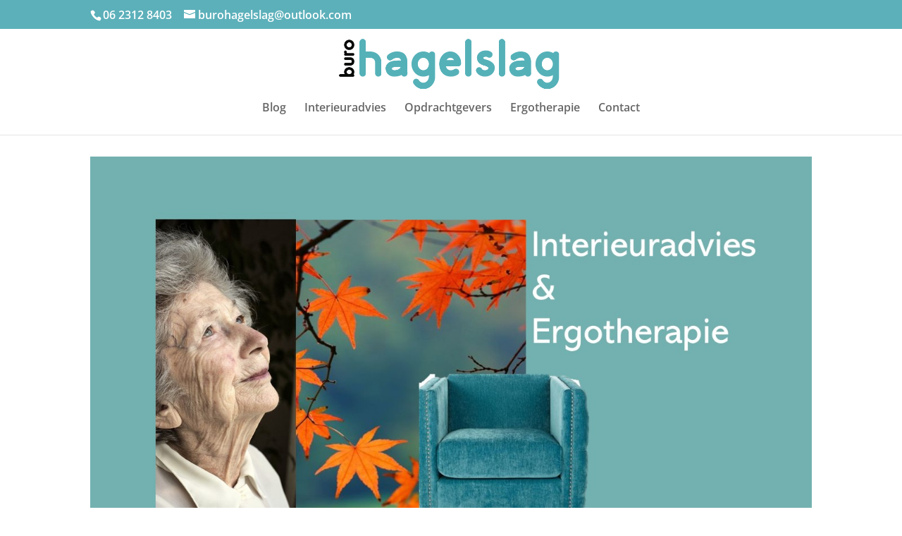

--- FILE ---
content_type: text/css
request_url: https://www.burohagelslag.nl/wp-content/et-cache/5/et-core-unified-deferred-5.min.css?ver=1767867081
body_size: 388
content:
.et_pb_section_3.et_pb_section{padding-top:39px;padding-right:0px;padding-bottom:56px;padding-left:0px}.et_pb_text_4{line-height:1.8em;font-family:'Muli',sans-serif;font-weight:600;font-size:18px;line-height:1.8em;max-width:640px}.et_pb_text_4 h2{font-family:'Muli',sans-serif;font-weight:700;font-size:50px;line-height:1.4em}.et_pb_blog_0 .et_pb_post .entry-title a,.et_pb_blog_0 .not-found-title{font-family:'Muli',sans-serif!important;font-weight:600!important}.et_pb_blog_0 .et_pb_post .entry-title,.et_pb_blog_0 .not-found-title{font-size:18px!important;line-height:1.4em!important}.et_pb_blog_0 .et_pb_post p{line-height:1.8em}.et_pb_blog_0 .et_pb_post .post-content,.et_pb_blog_0.et_pb_bg_layout_light .et_pb_post .post-content p,.et_pb_blog_0.et_pb_bg_layout_dark .et_pb_post .post-content p{font-family:'Muli',sans-serif;font-size:16px;line-height:1.8em}.et_pb_blog_0 .et_pb_post .post-meta,.et_pb_blog_0 .et_pb_post .post-meta a,#left-area .et_pb_blog_0 .et_pb_post .post-meta,#left-area .et_pb_blog_0 .et_pb_post .post-meta a{font-family:'Muli',sans-serif;font-weight:600;font-size:14px;color:rgba(0,0,0,0.3)!important}.et_pb_blog_0 .et_pb_blog_grid .et_pb_post{border-width:0px}.et_pb_blog_0{margin-bottom:12px!important}body #page-container .et_pb_section .et_pb_button_3{color:#FFFFFF!important;border-width:6px!important;border-color:#f6a11c;font-size:16px;font-weight:600!important;background-color:#f6a11c}body #page-container .et_pb_section .et_pb_button_3,body #page-container .et_pb_section .et_pb_button_3:hover{padding:0.3em 1em!important}body #page-container .et_pb_section .et_pb_button_3:before,body #page-container .et_pb_section .et_pb_button_3:after{display:none!important}.et_pb_button_3,.et_pb_button_3:after{transition:all 300ms ease 0ms}.et_pb_text_4.et_pb_module{margin-left:auto!important;margin-right:auto!important}@media only screen and (max-width:767px){.et_pb_text_4 h2{font-size:40px}}